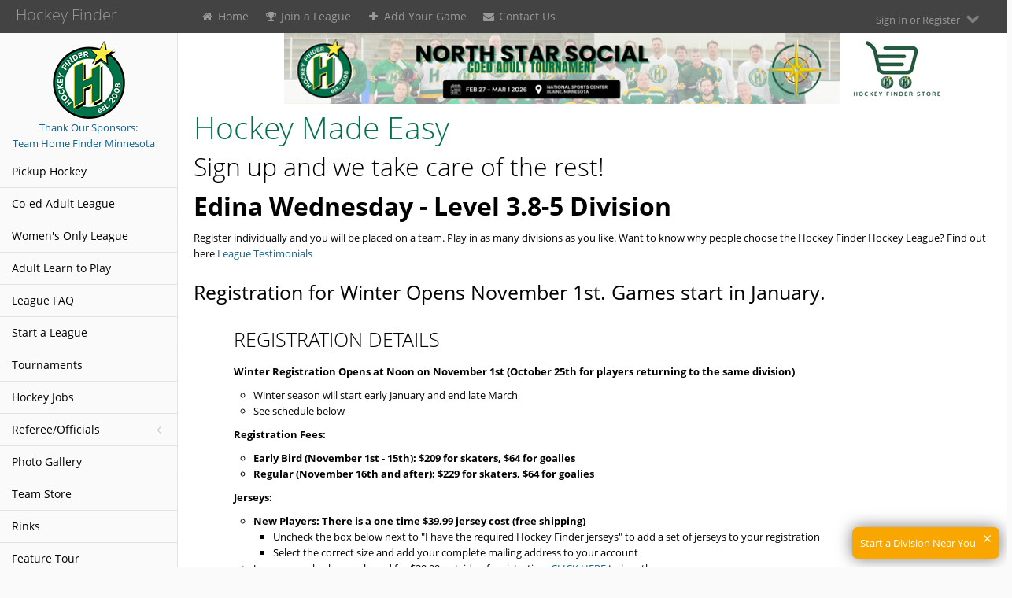

--- FILE ---
content_type: text/html; charset=UTF-8
request_url: https://www.hockeyfinder.com/edinahockeyleague-int-adv
body_size: 17059
content:

<!DOCTYPE html>
<!--[if IE 8]> <html lang="en" class="ie8"> <![endif]-->
<!--[if IE 9]> <html lang="en" class="ie9"> <![endif]-->
<!--[if !IE]><!--> <html lang="en"> <!--<![endif]-->
<!-- BEGIN HEAD -->
<head>
	<meta charset="utf-8">
	<meta name="viewport" content="width=device-width, initial-scale=1.0">
	<meta name="author" content="">
	<meta itemprop="name" content="HockeyFinder.com">
	<meta itemprop="description" content="The Hockey Finder hockey league is a fun, friendly, social, no check, coed hockey league where players sign up as individuals and teams are randomly made each season">
	<meta itemprop="image" content="https://www.hockeyfinder.com/images/hf_rss.jpg">
	<meta http-equiv="content-type" content="text/html; charset=utf-8" />
	<title>Edina Minnesota Sunday Adult Hockey League - Hockey Finder</title>
	<link rel="shortcut icon" href="/apple-touch-icon-precomposed.png" type="image/png">
	<meta name="keywords" content="adult hockey, hockey league, adult hockey league, beer league hockey, no check hockey, adult ice hockey" />
	<meta name="description" content="The Hockey Finder hockey league is a fun, friendly, social, no check, coed hockey league where players sign up as individuals and teams are randomly made each season" />
	<!-- BEGIN GLOBAL MANDATORY STYLES -->
	<link href="/assets/plugins/bootstrap/css/bootstrap.min.css" rel="stylesheet" type="text/css"/>
	<link href="/assets/plugins/bootstrap/css/bootstrap-responsive.min.css" rel="stylesheet" type="text/css"/>
	<link href="/assets/plugins/font-awesome/css/font-awesome.min.css" rel="stylesheet" type="text/css"/>
	<link href="/assets/css/style-metro.css" rel="stylesheet" type="text/css"/>
	<link rel="stylesheet" href="/assets/css/shared.css">
	<link href="/assets/css/style.css" rel="stylesheet" type="text/css"/>
	<link href="/assets/css/style-responsive.css" rel="stylesheet" type="text/css"/>
	<link href="/assets/css/lf.css" rel="stylesheet" type="text/css"/>
	<link href="/assets/plugins/uniform/css/uniform.default.css" rel="stylesheet" type="text/css"/>
	<link href="/assets/css/animate.css" rel="stylesheet" type="text/css"/>
	<link rel="stylesheet" href="/assets/plugins/data-tables/DT_bootstrap.css" />
	<link rel="stylesheet" type="text/css" href="/assets/plugins/jquery-multi-select/css/multi-select-metro.css" />
	<link rel="stylesheet" type="text/css" href="/assets/plugins/jquery-ui/jquery-ui-1.10.1.custom.min.css"/>
	<link href="https://cdnjs.cloudflare.com/ajax/libs/select2/4.0.6-rc.0/css/select2.min.css" rel="stylesheet" />

	<!-- END GLOBAL MANDATORY STYLES -->
	<!-- BEGIN CORE PLUGINS -->   
	<script src="/assets/plugins/jquery-1.10.1.min.js" type="text/javascript"></script>
	<script src="/assets/plugins/jquery-migrate-1.2.1.min.js" type="text/javascript"></script>
	<!-- IMPORTANT! Load jquery-ui-1.10.1.custom.min.js before bootstrap.min.js to fix bootstrap tooltip conflict with jquery ui tooltip -->
	<script src="/assets/plugins/jquery-ui/jquery-ui-1.10.1.custom.min.js" type="text/javascript"></script>
	<script src="/assets/plugins/bootstrap/js/bootstrap.min.js" type="text/javascript"></script>

	
	<link rel="apple-touch-icon-precomposed" href="/apple-touch-icon-precomposed.png">
	<link rel="apple-touch-icon-precomposed" sizes="72x72" href="/apple-touch-icon-precomposed.png">
	<link rel="apple-touch-icon-precomposed" sizes="76x76" href="/apple-touch-icon-precomposed.png">
	<link rel="apple-touch-icon-precomposed" sizes="114x114" href="/apple-touch-icon-precomposed.png">
	<link rel="apple-touch-icon-precomposed" sizes="120x120" href="/apple-touch-icon-precomposed.png">
	<link rel="apple-touch-icon-precomposed" sizes="144x144" href="/apple-touch-icon-precomposed.png">
	<link rel="apple-touch-icon-precomposed" sizes="152x152" href="/apple-touch-icon-precomposed.png">
	<link rel="apple-touch-icon-precomposed" sizes="180x180" href="/apple-touch-icon-precomposed.png">
	<link rel="icon" sizes="192x192" href="/apple-touch-icon-precomposed.png">	

	<meta property="og:title" content="HockeyFinder.com"/><meta property="og:type" content="website"/><meta property="og:url" content="http://www.hockeyfinder.com/edinahockeyleague-int-adv"/><meta property="og:image" content="https://www.hockeyfinder.com/images/hf_fb.png"/><meta property="og:description" content="Find Pickup Hockey Games and Hockey Leagues in Your Area."/><meta property="fb:app_id" content="146882138676351"/>

	<!-- Google tag (gtag.js) -->
<script async src="https://www.googletagmanager.com/gtag/js?id=G-QDVK12V057"></script>
<script>
  window.dataLayer = window.dataLayer || [];
  function gtag(){dataLayer.push(arguments);}
  gtag('js', new Date());

  gtag('config', 'G-QDVK12V057');
</script>

<!-- MAILCHIMP --> 
<script id="mcjs">!function(c,h,i,m,p){m=c.createElement(h),p=c.getElementsByTagName(h)[0],m.async=1,m.src=i,p.parentNode.insertBefore(m,p)}(document,"script","https://chimpstatic.com/mcjs-connected/js/users/5c68d69543a74425eee5dd9a0/f74b01ded7a724a1f6740a656.js");
</script>	

<!-- TIKTOK --> 
<script>
!function (w, d, t) {
  w.TiktokAnalyticsObject=t;var ttq=w[t]=w[t]||[];ttq.methods=["page","track","identify","instances","debug","on","off","once","ready","alias","group","enableCookie","disableCookie"],ttq.setAndDefer=function(t,e){t[e]=function(){t.push([e].concat(Array.prototype.slice.call(arguments,0)))}};for(var i=0;i<ttq.methods.length;i++)ttq.setAndDefer(ttq,ttq.methods[i]);ttq.instance=function(t){for(var e=ttq._i[t]||[],n=0;n<ttq.methods.length;n++)ttq.setAndDefer(e,ttq.methods[n]);return e},ttq.load=function(e,n){var i="https://analytics.tiktok.com/i18n/pixel/events.js";ttq._i=ttq._i||{},ttq._i[e]=[],ttq._i[e]._u=i,ttq._t=ttq._t||{},ttq._t[e]=+new Date,ttq._o=ttq._o||{},ttq._o[e]=n||{};var o=document.createElement("script");o.type="text/javascript",o.async=!0,o.src=i+"?sdkid="+e+"&lib="+t;var a=document.getElementsByTagName("script")[0];a.parentNode.insertBefore(o,a)};

  ttq.load('CMG49P3C77UFQ8DF84BG');
  ttq.page();
}(window, document, 'ttq');
</script>

	</head>
<!-- END HEAD -->
<!-- BEGIN BODY -->
<body class="page-header-fixed ">
	<div id="fb-root"></div>
	<!-- BEGIN HEADER -->
	<div class="header navbar navbar-inverse navbar-fixed-top">
		<!-- BEGIN TOP NAVIGATION BAR -->
		<div class="navbar-inner">
			<div class="container-fluid">
				<!-- BEGIN LOGO -->
				<a class="brand" href="/">Hockey Finder</a>
				<!-- END LOGO -->
				<!-- BEGIN HORIZANTAL MENU -->
				<div class="navbar hor-menu hidden-phone hidden-tablet">
					<div class="navbar-inner">
						<ul class="nav">
															<li><a href="/"><i class="icon-home icon-white"></i> Home</a></li>
								<li><a href="/hockeyleague/"><i class="icon-trophy icon-white"></i> Join a League</a></li>
								<li><a href="/promote-hockey-games/"><i class="icon-plus icon-white"></i> Add Your Game</a></li>
								<li><a href="/contact"><i class="icon-envelope icon-white"></i> Contact Us</a></li>
													</ul>
					</div>
				</div>
				<!-- END HORIZANTAL MENU -->
				<!-- BEGIN RESPONSIVE MENU TOGGLER -->
				<a href="javascript:;" class="btn-navbar collapsed" data-toggle="collapse" data-target=".nav-collapse">
				<img src="/assets/img/menu-toggler.png" alt="" />
				</a>
				<!-- END RESPONSIVE MENU TOGGLER -->
				<!-- BEGIN TOP NAVIGATION MENU -->
									<ul class="nav pull-right">
						<li class="dropdown">
						<a class="dropdown-toggle" href="#" data-toggle="dropdown">Sign In or Register&nbsp;&nbsp;<i class="icon-chevron-down icon-white"></i></a>
						<div class="dropdown-menu" style="padding: 15px; padding-bottom: 0px;">
							<form  style="margin-bottom: 10px;" method="POST" action="/process.php" id="mainform">
								<div class="input-icon left">
									<i class="icon-user"></i><input type="text" name="login-user" placeholder="Email or Username" autocomplete="off" />
								</div>
								<div class="input-icon left">
									<i class="icon-lock"></i><input type="password" name="login-pass" placeholder="Password" autocomplete="off" />
								</div>
								<label class="checkbox" style="padding-left: 0px !important;">
									<input style="margin-left: 0px;margin-right: 5px;" type="checkbox" checked name="remember" />
									Remember Me
								</label>
								<button type="submit" class="btn black" name="sublogin">Login</button>
							</form>
							<p style="margin-top: 5px;"><a href="/forgot-password/">Forgot Username or Password?</a></p>
							<hr />
							<h5 style="text-align: center">Not a Member?</h5>
							<p style="text-align: center;"><a href='/register'>Create an Account</a></p>
						</div>
					</li>
				</ul>
								<!-- END TOP NAVIGATION MENU -->
			</div>
		</div>
		<!-- END TOP NAVIGATION BAR -->
	</div>
	
	<!-- END HEADER -->
	<div style="display: none;">action: edinahockeyleague-int-adv</div>

	<!-- BEGIN CONTAINER -->
		<div class="page-container row-fluid" >
			<!-- BEGIN SIDEBAR -->
			<div class="page-sidebar nav-collapse collapse">
				<div class="sidebar-header hidden-phone hidden-tablet">
	<a href="/" title="Hockey Finder"><img src="/images/logo_2025.png" width="100px" height="100px" border="0" alt="Hockey Finder"></a>
	<br><span class="title" style="font-size:small;"><a href="/sponsors">Thank Our Sponsors:</a></span>
	<br><marquee behavior="scroll" direction="left" scrollamount="4" style="font-size:small;"> 
<a href="https://teamhomefinder.com" target="_blank">Team Home Finder Minnesota</a> &nbsp;&nbsp;&nbsp;&nbsp;&nbsp;&nbsp;&nbsp;&nbsp;&nbsp; <a href="http://www.teamhomefindernebraska.com/" target="_blank">Team Home Finder Nebraska</a> &nbsp;&nbsp;&nbsp;&nbsp;&nbsp;&nbsp;&nbsp;&nbsp;&nbsp; <a href="https://www.fulltilttavern.com/" target="_blank">Full Tilt Tavern</a> &nbsp;&nbsp;&nbsp;&nbsp;&nbsp;&nbsp;&nbsp;&nbsp;&nbsp; <a href="https://www.usmortgageinv.com" target="_blank">US Mortgage Investments</a> &nbsp;&nbsp;&nbsp;&nbsp;&nbsp;&nbsp;&nbsp;&nbsp;&nbsp; <a href="https://www.woodenhillbrewing.com/" target="_blank">Wooden Hill Brewing</a> &nbsp;&nbsp;&nbsp;&nbsp;&nbsp;&nbsp;&nbsp;&nbsp;&nbsp; <a href="https://blacklistbrewco.com/ " target="_blank">Blacklist Brewing Co</a> &nbsp;&nbsp;&nbsp;&nbsp;&nbsp;&nbsp;&nbsp;&nbsp;&nbsp; <a href="https://www.hockeyfinder.com/pinstripes" target="_blank">Pinstripes Edina</a> &nbsp;&nbsp;&nbsp;&nbsp;&nbsp;&nbsp;&nbsp;&nbsp;&nbsp; <a href="https://www.autopiabloomington.com" target="_blank">Autopia</a> &nbsp;&nbsp;&nbsp;&nbsp;&nbsp;&nbsp;&nbsp;&nbsp;&nbsp; <a href="https://www.j-simelectric.com" target="_blank">J-Sim Electric</a> &nbsp;&nbsp;&nbsp;&nbsp;&nbsp;&nbsp;&nbsp;&nbsp;&nbsp; <a href="https://drinkwynk.com/" target="_blank">WYNK</a> &nbsp;&nbsp;&nbsp;&nbsp;&nbsp;&nbsp;&nbsp;&nbsp;&nbsp; 	
	</marquee>
<!--	<ul class="social-icons">
		<li><a class="YouTube" data-original-title="YouTube" href="https://www.youtube.com/user/Hockeyfinder" target="_blank"></a></li>
		<li><a class="Instagram" data-original-title="Instagram" href="https://www.instagram.com/hockeyfinder" target="_blank"></a></li>
		<li><a class="Facebook" data-original-title="Facebook" href="https://www.facebook.com/hockeyfindercom" target="_blank"></a></li>
		<li><a class="Twitter" data-original-title="Twitter" href="https://www.twitter.com/hockeyfinder" target="_blank"></a></li>
	</ul> -->
</div>

<ul class="page-sidebar-menu">
	<li><a href="https://spa.hockeyfinder.com/pickup-hockey"><span class="title">Pickup Hockey</span></a></li>
	<li><a href="/hockeyleague/">Co-ed Adult League</a></li>	
	<li><a href="/womens-hockey-league/">Women's Only League</a></li>	
<!-- 	<li><a href="/high-school-hockey-league/">High School League</a></li>	
	<li><a href="/collegehockey/">College League</a></li> --> 
	<li><a href="/adult-learn-to-play/">Adult Learn to Play</a></li>
	<li><a href="/adult-hockey-league-FAQ/">League FAQ</a></li>		
	<li><a href="/start-a-division-of-the-hockey-finder-league-in-your-area/">Start a League</a></li>	
	<li><a href="/tournaments/">Tournaments</a></li>	
	<li><a href="/jobs/">Hockey Jobs</a></li>
	
	<li><a href="javascript:;"><span class="title">Referee/Officials</span><span class="arrow "></span></a>
		<ul class="sub-menu">
	         <li><a href="/referees-needed/">Referee Openings</a></li>
	         <li><a href="/become-an-official/">Become an HF Ref</a></li>
			 <li><a href="/hockey-finder-officials/">HF Ref Info</a></li>
		</ul>
	</li>	
	
	<li><a href="/photos/">Photo Gallery</a></li>
	<li><a href="/hockey-finder-items-for-sale/">Team Store</a></li>
	<li><a href="/rink-directory/">Rinks</a></li>
	<li><a href="/tour/">Feature Tour</a></li>		

    <!-- Hide cartoon video <li><a href="https://www.youtube.com/watch?v=-VCr9ye6tNg&feature=emb_title" target="_blank">What IS the HF League?</a></li> -->
</ul> 

<!-- <div><iframe width="225" height="127" src="https://www.youtube-nocookie.com/embed/-VCr9ye6tNg?modestbranding=1" frameborder="0" allow="accelerometer; autoplay; encrypted-media; gyroscope; picture-in-picture" allowfullscreen></iframe></div> -->


	<ul class="page-sidebar-menu">
	<div class="center hidden-phone hidden-tablet" style="text-align: center;">
	<li><a href="https://www.hockeyfinder.com/hockey-finder-assist"><img src="/images/HF-Assist Logo.225.jpg" width="225"></li>
	<li><br /></li>
	<li><a href="https://www.hockeyfinder.com/hockey-finder-scholarship"><img src="/images/hf-scholarship-plaquard-sunny.jpg" width="225"></li>
	</div>
</ul>

<ul></ul>

<div><iframe width="225" height="127" src="https://www.youtube.com/embed/wiv3aiymh98?si=ay8gfL55Bq0l25SD" frameborder="0" allow="accelerometer; autoplay; encrypted-media; gyroscope; picture-in-picture" allowfullscreen></iframe></div>



<!--
	<div class="center hidden-phone hidden-tablet" style="text-align: center;">
	<hr />
		<h4>Home Finder Minnesota</h4>
		<iframe scrolling="no" frameborder="0" style="overflow:hidden;width:210px;height:250px;border:0px;margin:4px;" src="http://modules.idx.diversesolutions.com/modules/featured_slider/Module.aspx?MasterAccountID=20388&amp;SearchSetupID=28&amp;LinkID=260521&amp;Width=210&amp;Height=250&amp;BGColor=257b54"></iframe>
		<a href="http://homefinder.mn/" style="margin-top: 10px;">HomeFinder.mn</a>
	</div>
	

	<div class="hidden-phone hidden-tablet" style="margin-left: 10px;">
		<hr />
		<h4 style="text-align: center;">Pickup Hockey Games This Week by Organizer:</h4>
		<p></p>
	</div> 
	<div class="center hidden-phone hidden-tablet" style="text-align: center;">
	<hr />
		<h4 style="text-align: center;">Hockey Finder Coed Adult League</h4>
		<div class="well">
			<p><iframe width="200" height="150" src="https://www.youtube.com/embed/adi5fR2YIIQ" frameborder="0" allowfullscreen></iframe></p>
			
			<p style="text-align: center;">Join the fastest growing adult league in the country!<br /><a style="margin-top: 5px;" class="btn black" href="/hockeyleague/">Click Here</a></p>
		</div>
	</div>-->
			</div>
			<!-- END SIDEBAR -->
			<!-- BEGIN PAGE -->
			<div class="page-content">
				<!-- BEGIN PAGE CONTAINER-->
				<div class="container-fluid">
					<div class="row-fluid">
						<div class="span12 banner">
							
<!--  -->

<div style="margin-bottom: 0px; padding-bottom: 0px; text-align: center;height: 90px;"><a href="https://www.hockeyfinder.com/blaine-tournament?utm_source=web&utm_medium=banner&utm_campaign=array&utm_content=link" style="padding-bottom: 0px;"><img src="/images/blaine_tournament_2026.png" border="0" title="" style="margin-bottom: 0px; height: 100%"></a>
<span class="home-banner-small">&nbsp;&nbsp;<a href="/hockey-finder-items-for-sale/" style="padding-bottom: 0px;" target="_blank">
<img src="/images/hf-store-icon.png" border="0" title="" style="margin-bottom: 0px;"></a></span></div>

						</div>
					</div>
					<!-- BEGIN PAGE CONTENT-->
					<div class="row-fluid">
						<div class="span12">
							
								<form method="POST" action="/process.php"   name='form1'  id='form1'><ul></ul>

<ul></ul>
<h1><font color="#037149">Hockey Made Easy</font></h1>
<h2>Sign up and we take care of the rest!</h2>		
<h2><strong>Edina Wednesday - Level 3.8-5 Division</strong></h2>
<div class="row-fluid">
	<div class="span12"><p>Register individually and you will be placed on a team. Play in as many divisions as you like. Want to know why people choose the Hockey Finder Hockey League?  Find out here <a href="/why-our-league">League Testimonials</a></p></div>
</div>

<div class="headlines_home"><h3><span style="font-weight: 500;">Registration for Winter Opens November 1st. Games start in January.</span></h3></div> 
 		

<div class="span12">
				<ul>
				<h3 style="text-transform: uppercase;">Registration Details</h3>
<p><strong>Winter Registration Opens at Noon on November 1st (October 25th for players returning to the same division)</strong></p>
<p><ul><li>Winter season will start early January and end late March</li>
<li>See schedule below</li>
</ul></p>
<p><strong>Registration Fees:</strong></p>
<p><ul><li><strong>Early Bird (November 1st - 15th): $209 for skaters, $64 for goalies</strong></li>
<li><strong>Regular (November 16th and after):  $229 for skaters, $64 for goalies</strong></li></ul></p>
<p><strong>Jerseys:</strong></p>
<p><ul><li><strong>New Players: There is a one time $39.99 jersey cost (free shipping)</strong>
<ul><li>Uncheck the box below next to "I have the required Hockey Finder jerseys" to add a set of jerseys to your registration</li>
<li>Select the correct size and add your complete mailing address to your account</li></ul>
</li>
<li>Jerseys can also be purchased for $39.99 outside of registration. <a href="/hockey-finder-items-for-sale/" target="_blank">CLICK HERE</a> to buy them</li></ul></p>	
				</ul>
			</div>

<div class="span12">
    <div id="league-registration">
    <h3 style="text-transform: uppercase;">Registration</h3>
</div>


<p><strong>Refund Policy:</strong> For qualifying cancellations - <ul>
<li>More than 30 days from the first game of the season: Full refund of league fees, less a 3% transaction fee.</li>
<li>Within 30 days of the start of a season: If a permanent replacement player is secured, a refund minus a $40 cancellation fee may be offered.</li>
<li>Once the season starts, no refunds will be offered unless a permanent replacement player is secured. A prorated refund, minus a $40 cancellation fee, may be provided.</li>
<li>Jerseys are refundable if returned to Hockey Finder unused and in new condition.</li></ul>
<p><strong>Players with skill ratings above the posted skill range will be transferred or removed as needed.</strong> </p>


		<p class="alert alert-info"><strong><a href="/login">Sign in</a> or <a href="/register">create an account</a> to register for this league.</strong></p>
	
	<script type="text/javascript">

	jQuery(document).ready(function($) {

		$('#status').empty();
		calculateFees();
		showJerseyAddressForm();
		getPlayerJerseySize();
		getPlayerSkillLevel();

		var require_usa_hockey_number = ;

		if(require_usa_hockey_number) {
			getUSAHockeyNumber();
		}

		$('#leagueregistration2822').click(function() {
			var waiver = document.getElementById('waiver2822');
			var usahockeynumber = $("#usahockeynumber2822").val();
			var require_usa_hockey_number = ;

			if(!waiver.checked) {
				$('#status2822').text("In order to complete your registration, you must agree to the terms and waiver.");
				$('#status2822').css("color", "red");
				$('#status2822').fadeIn(1000);
				return false;
			}

			if(require_usa_hockey_number) {
				if(usahockeynumber == "") {
					$('#status2822').text("Please enter your USA Hockey number.");
					$('#status2822').css("color", "red");
					$('#status2822').fadeIn(1000);
					return false;
				}
			}
		});

		$('#playertype2822').change(function() {
			calculateFees();
		});

		$('.recalculate').change(function() {
			calculateFees();
		});

		$('#playerid2822').change(function() {
			if(require_usa_hockey_number) {
				getUSAHockeyNumber();
			}
			getPlayerSkillLevel();
			getPlayerJerseySize();
		});

		$('#jersey2822').change(function() {
			calculateFees();
			showJerseyAddressForm();
		});

		$("#show-coupon2822").click(function() {
			$("#coupon2822").slideToggle(function() {
				$("#coupon-code2822").focus();
			});

			return false;
		});

		$("#apply-coupon2822").on('click', function () {
			$("#coupon-loading2822").show();

			calculateFees();

			var coupon_code = $("#coupon-code2822").val();
			var total_amt = document.getElementById('total_amt2822');

			$.ajax({
				type: 'post',
				url: '/adminajax.php',
				dataType: 'json',
				data: {
					formaction: "applycouponcode",
					total_amt: total_amt.value,
					coupon_code: coupon_code,
					league_id: 2822},

				success: function(data) {
					if(data) {
						$("#coupon-message2822").html(data.message);
						$("#coupon-message2822").show();
						$("#coupon-loading2822").hide();

						if(data.discount > 0) {
							$("#discount-amt2822").val(data.discount);
							$("#discount-applied2822").html('<small>Discount Applied: <strong>$' + data.discount + '</strong>  (' + data.description + ')</small>');
							$("#discount-applied2822").show();

							var new_total = total_amt.value - data.discount;
							total_amt.value = new_total;
							$('#cost2822').text(new_total.toFixed(2));
							$("#coupon2822").slideToggle();
						}

						$("#coupon-message2822").fadeOut(4000);

					}
				}
			});

			return false;
		});

		$("#apply-referral-bonus2822").on('click', function () {
			var total_amt = document.getElementById('total_amt2822');
			var referral_bonus_available = $("#referral-bonus-available2822").val();

			$("#referral-bonus-applied-amt2822").val(referral_bonus_available);
			$("#referral-bonus-applied-display2822").html('<small>Referral Bonus Applied: $' + $("#referral-bonus-applied-amt2822").val() + '</small>');
			$("#referral-bonus-applied-display2822").show();

			calculateFees();

			$("#referral-bonus-container2822").fadeOut(1000);
			return false;
		});

        function showJerseyAddressForm() {
			$me = $("#jersey2822");
			if ($me.prop('checked')) {
				$("#jersey_address").hide();
				$(".jersey-address-field").prop("required", false);
			}
			else {
				var form = $("#jersey_address").closest('form');
				// Only require jersey address for main registration form, not sublist or waitlist
				var isMainRegistration = form.attr('id') && form.attr('id').startsWith('leagueregistrationform');
				if (isMainRegistration) {
					$("#jersey_address").show();
					$(".jersey-address-field").prop("required", true);
				} else {
					$("#jersey_address").show();
					$(".jersey-address-field").prop("required", false);
				}
			}
		}

		function calculateFees() {
			var playertype = $("#playertype2822").val();
			var playercost = $("#playercost2822").val();
			var goaliecost = $("#goaliecost2822").val();
			var jerseyfee = $("#jerseyfee2822").val();
			var depositamt = $("#deposit_amt2822").val();
			var playerbalance = $("#player_balance2822").val();
			var goaliebalance = $("#goalie_balance2822").val();
			var hasjerseys = document.getElementById('jersey2822');
			var total_amt = document.getElementById('total_amt2822');
			var balance = document.getElementById('balance2822');
			var discount_amt = document.getElementById('discount-amt2822');
			var applied_referral_bonus = $("#referral-bonus-applied-amt2822").val();
			var referral_bonus_total = $("#referral-bonus-total2822").val();
			var referral_bonus_available = $("#referral-bonus-available2822").val();

			var payment_option = 0;

			if($('input[name="payment_option"]').length) {
				if($('input[name="payment_option"]:checked').val() == 'deposit') {
					payment_option = 1;
				}
			}

			var registrationfee = 0;
			var registrationbalance = 0;

			$("#discount-applied2822").html('');
			discount_amt = 0;

			if(playertype == 3) {
				registrationfee = goaliecost;
				registrationbalance = goaliebalance;
			}
			else {
				registrationfee = playercost;
				registrationbalance = playerbalance;
			}

			if(hasjerseys) {
				if(!hasjerseys.checked) {
					registrationfee = parseFloat(registrationfee) + parseFloat(jerseyfee);
					registrationbalance = parseFloat(registrationbalance) + parseFloat(jerseyfee);
				}
			}

			if(registrationfee >= referral_bonus_total) {
				$("#referral-bonus-available-amt-display2822").html(referral_bonus_total);
				$("#referral-bonus-available2822").val(referral_bonus_total)
			}
			else {
				$("#referral-bonus-available-amt-display2822").html(referral_bonus_total);
				$("#referral-bonus-available2822").val(referral_bonus_total)
			}

			if(applied_referral_bonus > 0) {
				registrationfee = registrationfee - applied_referral_bonus;
				registrationbalance = registrationbalance - applied_referral_bonus;
			}

			$('#cost2822').text(parseFloat(registrationfee).toFixed(2));
			$('#balance2822').text(parseFloat(registrationbalance).toFixed(2));

			if(total_amt) {
				if(payment_option == 0) {
					total_amt.value = parseFloat(registrationfee);
				}
				else {
					total_amt.value = parseFloat(depositamt) + parseFloat(registrationbalance);
				}
			}
		}

		function getUSAHockeyNumber() {
			var playerid = $("#playerid2822").val();
			var usahockeynumber = document.getElementById('usahockeynumber2822');

			$.ajax({
				url: '/leagueajax.php',
				data: "formaction=getusahockeynumber&playerid=" + playerid,
				success: function(data) {
					var result = jQuery.parseJSON(data);
					usahockeynumber.value = result.result;
				}
			});
		}
		function getPlayerJerseySize() {
			var playerid = $("#playerid2822").val();
			var jersey_size = $('#jersey_size2822');

			$.ajax({
				url: '/leagueajax.php',
				data: "formaction=getjerseysize&playerid=" + playerid,
				success: function(data) {
					var result = jQuery.parseJSON(data);
					jersey_size.val(result.result);
				}
			});
		}

		function getPlayerSkillLevel() {
			var playerid = $("#playerid2822").val();
			var skilllevel = $('#skilllevel2822');
			var skilllevelvalue = $('#skilllevelvalue2822');

			$.ajax({
				url: '/leagueajax.php',
				data: "formaction=getskilllevel&playerid=" + playerid,
				success: function(data) {
					var result = jQuery.parseJSON(data);

					if (result.skill_level_id != 0) {
						skilllevel.hide();
						skilllevel.prop("required", false);
						skilllevel.val("");
						skilllevelvalue.show();
						skilllevelvalue.text(result.skill_level_value);
					} else {
						skilllevel.show();
						// Only require skilllevel if this is the main registration form, not sublist or waitlist
						// Check form id to ensure it's the main registration form
						var form = skilllevel.closest('form');
						var isMainRegistration = form.attr('id') && form.attr('id').startsWith('leagueregistrationform');
						if (isMainRegistration) {
							skilllevel.prop("required", true);
						} else {
							skilllevel.prop("required", false);
						}
						skilllevelvalue.hide();
					}
				}
			});
		}
	});
	</script>


<ul></ul>
</div>

<div class="span12"><h3 style="text-transform: uppercase;">League Details</h3>
	<strong>Edina Wednesday - Level 3.8-5 Division</strong>
	<ul>
		<li>Level 3.8-5  players</li>
		<li><a href="https://www.hockeyfinder.com/hockey-skill-level-definitions/">Hockey Finder Skill Level Definitions</a></li> 
		<li>See the Schedule below for times and locations. If the schedule isn't available, please <a href="https://www.hockeyfinder.com/contact" target="_blank">contact us</a> for information on specific venues and game times.</li>
		<li>11 games - 9 regular season games and 2 playoff game</li>
		<li>Full ice 5 on 5</li>
		<li>Professional photographer shoots all teams every season.  See the <a href="/photos"> league photos</a>.</li>
		<li>Participation gifts for all players</li>
		<li>League <a href="/adult-hockey-league-FAQ/">Frequently Asked Questions</a></li>
    </ul>
</div> 
<div></div>

<div class="span12">
<div id="league-schedule">
    <h3 style="text-transform: uppercase;">Schedule</h3>
</div>

<p><strong>Schedules are posted once the rink confirms times.<br />It's not uncommon for rinks to wait to confirm game times a few weeks before the season starts.</strong></p>

<p class="pl15"><a href="https://www.hockeyfinder.com/leagues/league-schedule/2726/" target="_blank">
Edina Fall 2025 Wednesday Schedule</a></p>

<p class="pl15"><a href="https://www.hockeyfinder.com/leagues/league-schedule/2822/" target="_blank">
Edina Winter 2026 Wednesday Schedule</a></p>

<!-- 

<p class="pl15"><a href="https://www.hockeyfinder.com/leagues/league-schedule/2555/" target="_blank">
Edina Spring 2026 Wednesday Schedule</a></p>

<p class="pl15"><a href="https://www.hockeyfinder.com/leagues/league-schedule/2636/" target="_blank">
Edina Summer 2026 Wednesday Schedule</a></p> 

--></div>

<div><span class="division-sponsor">
    <strong>Division Sponsor</strong><br />
   <a href="https://woodenhillbrewing.com" target="_blank"><img src="/images/Round_Can_Logo.small.png" alt="Wooden Hill Brewing" /></a>
    </span></div>
<div class="span12">
<div class="headlines_home"><h3 style="text-transform: uppercase;">Culture</h3></div>

<p class="pl15">Hockey Finder embraces a unique format to support a culture of Fun - Friendly - Social play. Players register as
    individuals within divisions that fit their personal skill level. Teams are then assigned a balanced mix of players
    within the division’s skill level range. Recognize teams will be a balance of the full range and play the best to
    your ability, while being respectful of your teammates and opponents whose skill levels may differ from your own.
    Teams are shuffled and re-assigned at the start of each season, a process we believe emphasizes the best attributes
    of team sport, and supports competitive play and personal skill development. We find players in our league are also
    more likely to socialize with others throughout their division before or after games, building a close community and
    improving the overall experience.
</p>
</div>

<div class="span12">
<div style="display: none;">
<ul><strong>4 season pass now available</strong>
<br>
<ul>Pre pay for 2016, 44 games, and save!
<p>
<a href="/4seasonpass/" target="_blank"><img src="/images/hf_4_season_pass.jpg"></a></p>
</ul>
</div></div>

<div class="span12">
<div id="league-rules">
<h2 style="padding-top: 15px;">Hockey Finder League Rules</h2>
<!--
<p class="pl15"><strong>RULE #1</strong></p>
<p class="pl15">
    The first and most important rule of this league is that EVERYONE is to have FUN. These are mixed level games so by
    signing up to this league you acknowledge there will be less and more skilled players than you playing. Please be
    aware of this and do your best to include everyone in the game. Rough and unfriendly play will NOT be tolerated.
</p>

<p class="pl15">(a) All USA Hockey rules are in effect unless otherwise stated.</p>
<p class="pl15">(b) Hockey Finder has final authority concerning all rules and regulations including, but not limited to,
    suspensions, expulsions and general discretion of conduct.
</p>

<h2 style="padding-top: 15px;">General Rules</h2>

THE FOLLOWING RULES AND REGULATIONS HAVE BEEN DEVELOPED WITH THE ASSISTANCE OF THE HF ADVISORY BOARD AS WELL AS
CAPTAINS OF THE LEAGUE TO HELP ENSURE PLAYER SAFETY AND MAINTAIN A FUN-FRIENDLY-SOCIAL LEAGUE.
<ol>
    <li>This is a NO CHECK, NO BS, friendly league. Being ejected from a game will automatically receive another
        game suspension. A second ejection will result in an expulsion from the league without refund.
    </li>
    <li>Absolutely NO FIGHTING. This will result in an automatic expulsion from the league without refund. <strong>In cases where a player drops their gloves in a threatening or confrontational manner but does not follow through with a physical fight</strong>, the behavior will still be considered highly aggressive and unacceptable, and will result in a <strong>minimum two-game suspension</strong>. Depending on the context and severity of the situation—including intent, prior behavior, and impact on other players—the league reserves the right to impose <strong>additional disciplinary action, up to and including expulsion</strong>.</li> 
    <li>No slapshots - the hockey stick cannot break a horizontal plane. No faking a slapshot. Either offense
        results in a whistle and faceoff in offending player's defensive zone.
    </li>
    <li>Face offs only at the 9 dots, nearest spot to the same zone that the puck was last played from.</li>
        <ul><li>In a situation where the puck goes out of play during game action in the offensive zone, the ensuing faceoff will now remain in that zone, regardless of whether a player from the attacking team or the defending team was the last to touch the puck. </li></ul>
    <li>End-zone faceoffs for penalties.</li>
    <li>It doesn't happen very often, but if there's a blown icing call, restart at center ice instead of all the
        way down.
    </li>
    <li>All games will be 60 mins and consist of 3 periods. 2 - 17 mins run time periods and a 3rd period based on
        the remaining time.
    </li>
    <li>Last 2 mins of the game shall be played stop time only if the goal differential is 2 or less and there's
        enough time still left in the ice rental. Trailing team, fan, ref or anyone for that matter can watch/stop
        the clock. Play shall not be stopped when the game is tied.
    </li>
    <li>Entering the third period, a team trailing by five (5) or more goals will be allowed to ice one (1)
        additional skater for the remainder of the game or until the goal differential is less than 5. Should that team receive a penalty they would play 5v5 for the duration of the penalty. A second penalty with time still remaining in the first one would result in 4v5. A third penalty with time still remaining in the first two would still be played 4v5 and that penalty wouldn't start until the first one is finished. 
    </li>
    <li>If there are no referees then the game will be played pickup style with each team responsible for keeping
        their own score.
    </li>
    <li>If one or both teams do not have a goalie the game will still be played as a regular game. If one goalie is
        missing that team will either use the place the goalie board on the net or play with an extra skater. If
        both goalies are missing teams will use the goalie boards or flip both nets forward from their pegs and have to
        bounce the puck off the back boards and in to score a goal. Refs will still do the game and everyone will
        make the best of the situation.
    </li>
    <li>All players must agree to the league's terms and waiver. This is part of the online registration
        process.</a></li>
    <li>Subs - Teams can only field players from their roster however a sub player can be used according to the
        following:
        <ul>
            <li>Only request subs if your team has under 10 skaters and/or has no goalie.</li>
            <li>All subs must be registered with Hockey Finder, and be an active league player playing in the
                current season. Only exception is for sub goalies.
            </li>
            <li>All subs must be within the skill range for the division and ideally a similar skill level of the
                player they are replacing.
            </li>
            <li>Subs are allowed during playoffs if the individual(s) is cleared by the opposing captain.</li>
            <li>Failure to abide by these guidelines will result in an ineligible player and the game will be
                forfeited.
            </li>
            <li>Teams can use as many subs as needed however no more than needed to get to 10 skaters.
            <li>Non active players (not playing in the current season) may NOT be used for any reason except for
                goalies. Goalies do not have to be active league players.
            </li>
            <li>Captains who violate this rule will not be asked to return as a captain.</li>
        </ul>
    </li>
    <li>Teams, as absolute last resort for competitive balance, may be subject to roster adjustments at any point
        in the season.
    </li>
    <li>Only registered players on team rosters or on approved sub lists may play.</li>
    <li>Alcohol Usage - The consumption of alcohol prior to and during the game at the arena is unacceptable. Players will not
        be allow to play should the captain and/or ref feels the player is under the influence of alcohol. The
        consumption of alcohol post game is at the discretion of the players. Hockey Finder in no way encourages or
        endorses the consumption of alcohol in the locker room, at the arena or on the arena premise.
    </li>
    <li>Hockey Finder reserves the right to remove a player from a division or the league if they do not fit the skill level or play in the spirit of the program. 
        The player will be offered either another division to move to if there are spots available or a pro-rated refund. 
    </li>
</ol> 


<h2 style="padding-top: 25px;">Unspoken Rules</h2>
<p class="pl15">Be aware of your ice time - Remember to take quick shifts and keep ice time equal.</p>
<p class="pl15">These are mixed level games. Be aware of lower level players and give them time and space. Be aware of more
    skilled players and do not slash or hook them.
</p>

<h2 style="padding-top: 25px;">Minor/Major Penalties</h2>
<ol>
    <li>Any player having been assessed three (3) minor penalties in the same game will be automatically ejected
        from that game however no further discipline will result.
    </li>
    <li>Players ejected because of a major penalty or a 10 min misconduct will automatically receive another game
        suspension. A second ejection because of a major penalty or a 10 min misconduct will result in an expulsion
        from the league without refund.
    </li>
    <li>If a player is ejected during a second game in the same season this will result in an automatic expulsion
        from the league without refund.
    </li>
    <li>A third ejection resulting from incidences from multiple seasons will result in an automatic expulsion from
        the league without refund.
    </li>
    <li>Deliberate physical contact with an opponent, with no effort to legally play the puck, shall be penalized. Body checking will be deemed as one (1) two-minute minor penalty. Two (2) body checking penalties in the same game will result in the immediate ejection from that game, plus a further game misconduct. A major plus a game misconduct penalty shall be assessed to any player who recklessly endangers an opponent with a body check.  A match penalty for reckless endangerment may also be assessed for body checking in our non-check adult league.
    </li>
</ol>



<h2 style="padding-top: 25px;">Playoffs</h2>
<p class="pl15">
    Tie break to determine playoff seeding - Total wins, then head to head, then goals against in head to head match up,
    then total goals against for the season, then total goals for in the season, then flip a coin.
</p>
<p class="pl15">
    If any playoff game should end in a tie a best of three shootout will be used to determine the winner. If still
    tied, a single player 1v1 shootout will be held until a winner is determined.
</p>

<h2 style="padding-top: 25px;">5 vs 5 Rules</h2>
<ol>
    <li>Blueline icing.</li>
    <li>Two line passes are ok.</li>
    <li>5 second faceoff rule. In order to maximize ice time and keep the game moving the refs have been instructed
        to drop the puck 5 secs after they get to a faceoff circle.
    </li>
    <li>All minor penalties are two minutes and we be served as normal unlike the 3 vs 3 rules.</li>
</ol>


<h2 style="padding-top: 25px;">3 vs 3 Rules</h2>
<ol>
    <li>Face-offs will occur only at the beginning of each period or in case of coincidental penalties (see Minor
        Penalties).
    </li>
    <li>When play is stopped due to the goalie controlling the puck or a goal was scored, a whistle will signal the
        attacking players to vacate the zone. Once all the attackers have exited the zone, the players may re-enter
        to resume play immediately. They may not challenge the opposition until they have all exited the zone.
        Attacking prematurely may result in a penalty for the offending team.
    </li>
    <li>There is no centre-ice (red) line, and therefore no icing calls or offside passes.</li>
    <li>Teams do not switch ends after each period.</li>
    <li>In the absence of a goaltender, teams will play with four (4) skaters. The fourth skater may not exit their
        zone except to change or in the last shift of the game. Fourth skaters are not required to change on the
        buzzer and can change at any time.
    </li>
    <li>All minor penalties will result in an immediate breakaway situation for the offended player. The referee
        will place the puck on the centre face-off spot and the remaining players will line up, stationary, on the
        backside blueline. Play will commence on the referee s command and the shift resumes as normal. If the
        offended player is injured and unable to perform the breakaway, the coach will assign one (1) player from the
        ice to replace that player.
    </li>
    <li>Coincidental penalties shall result in a faceoff at centre ice.</li>
</ol>

<h2 style="padding-top: 25px;">Regular Season Tie Game Resolution Rule</h2>
<p class="pl15">In the event of a tied game at the end of regulation play of a regular season game, the game will be officially recorded as a tie. However, under the following conditions, teams may conduct a 1v1 sudden-death shootout to determine a winner should both teams agree to a shootout. 

<ol><li><strong>Available Ice Time:</strong> A shootout may occur if there is remaining time in the rental period or if it is the last game of the night AND the rink/rink attendant has previously approved additional time on the ice over the allotted rental period time without incurring any additional charges. </li>

<li><strong>Shootout Format:</strong> Teams will alternate shooters in a 1v1 sudden-death format until either:  <ul>
   <li>A winner is determined, </li> 
   <li>The rental time expires, or </li> 
   <li>The rink attendant instructs the teams to leave the ice.  </li></ul></li>

<li><strong>Outcome:</strong> If the shootout is completed, the team that wins the shootout will be credited with the win in the standings.  The losing team will not be awarded a point for the tie during regulation play. </li>

<li><strong>Referee Involvement:</strong> Referees are not required to remain on the ice or manage the shootout. Players are responsible for organizing and officiating the shootout themselves.  </li>

<li><strong>Net Management:</strong> After the shootout, players are responsible for moving the nets to the Zamboni door, as this is typically the referee’s responsibility.  </li><ol>
</p> -->

<h3>RULE #1: FUN FIRST</h3>
    <p>The first and most important rule is that EVERYONE is here to have FUN. Hockey Finder is a co-ed, mixed-skill, friendly league. By signing up, players acknowledge they will be skating alongside individuals with varying skill levels. Rough or unfriendly play is NOT tolerated.</p>

    <h3>General Philosophy & Code of Conduct</h3>
    <ul>
        <li>Respect teammates, opponents, officials, and the game.</li>
        <li>Safety is the top priority.</li>
        <li>Competitive play is welcome; intimidation, aggression, and ego are not.</li>
    </ul>

    <h3>Governing Authority</h3>
    <p>All USA Hockey rules apply unless otherwise noted. Hockey Finder has final authority over all rules, conduct, suspensions, and participation. By registering and paying to play, players agree to the league's terms and waiver. Players not fitting the division's level or spirit may be removed and offered another division or a refund.</p>

    <h3>USA Hockey Compliance & Framework</h3>
    <p>Hockey Finder follows USA Hockey's Playing Rules and Points of Emphasis (2025-29):</p>
    <ul>
        <li>No body checking</li>
        <li>No fighting or intention to fight (including dropping the gloves)</li>
        <li>No abusive, discriminatory, or threatening behavior</li>
        <li>Zero Tolerance Policy enforced by referee, league administrators, and division leadership</li>
    </ul>

    <h3>Hockey Finder Rules Addendum</h3>

    <h4>In-Game Rules</h4>
    <ul>
        <li>No slapshots - the hockey stick cannot break a horizontal plane. No faking a slapshot. Either offense results in a whistle and faceoff in the offending player's defensive zone.</li>
        <li>Faceoffs only at the 9 dots, at the nearest spot to the same zone from which the puck was last played.</li>
        <li>In a situation where the puck goes out of play during game action in the offensive zone, the ensuing faceoff will now remain in that zone, regardless of whether a player from the attacking team or the defending team was the last to touch the puck.</li>
        <li>End-zone faceoffs for penalties.</li>
        <li>If there's a blown icing call, the faceoff will take place at center ice.</li>
        <li>All games will be 60 minutes and consist of three (3) periods: two (2) 17-minute runtime periods and a 3rd period based on the remaining time.</li>
        <li>The last two (2) minutes of the game shall be played stop time only if the goal differential is two or less and there's enough time left in the ice rental. A player from the trailing team, a fan, an official, or anyone can watch/stop the clock. Stop time will not occur when the game is tied.</li>
        <li>Entering the third period, a team trailing by five (5) or more goals will be allowed to add one (1) additional skater for the remainder of the game or until the goal differential is less than 5.</li>
        <li>If there are no referees, the game will be played in a pickup style, with each team responsible for keeping its own score.</li>
    </ul>

    <h4>Roster & Sub Rules</h4>
    <ul>
        <li>Teams may be subject to roster adjustments at any point in the season to improve competitive balance.</li>
        <li>Subs - Teams can only field players from their roster; however, a sub player can be used according to the following:
            <ul>
                <li>Only request subs if your team has fewer than 10 skaters and/or no goalie.</li>
                <li>All subs must be registered with Hockey Finder and be an active league player playing in the current season. The only exception is for sub goalies.</li>
                <li>All subs must be within the skill range for the division, and ideally, a similar skill level to the player they are replacing.</li>
                <li>Subs are allowed during playoffs only if the opposing captain approves the individual(s).</li>
            </ul>
        </li>
        <li>Failure to abide by these guidelines will result in the player being ineligible, and the game will be forfeited.</li>
        <li>Teams can use as many subs as needed; however, no more than required to get to 10 (ten) skaters.</li>
        <li>Non-active players (players not registered in the current season) may NOT be used for any reason except for goalies. Goalies do not have to be active league players.</li>
        <li>Captains who violate this rule will not be asked to return as a captain.</li>
    </ul>

    <h4>Goalie Rules</h4>
    <ul>
        <li>If one or both teams do not have a goalie, the game will still be played as a regular game. If one goalie is missing, that team will either use the goalie board on the net or play with an extra skater. If both goalies are missing, teams will use the goalie boards or, if boards aren’t available, flip both nets forward from their pegs and must bounce the puck off the backboards and into the goal to score. Officials will still work the game, and everyone will do their best to make the most of the situation.</li>
    </ul>

    <h4>Alcohol Policy</h4>
    <p>Alcohol Usage - The consumption of alcohol prior to the game at the arena is unacceptable. Players will not be allowed to play should the captain and/or ref feel the player is under the influence of alcohol. The consumption of alcohol after the game is at the discretion of the players. Hockey Finder in no way encourages or endorses the consumption of alcohol in the locker room, at the arena, or on the arena premises.</p>

    <h4>Penalty Definitions</h4>
    <ul>
        <li>Minor Penalty (2 mins) - Three minor penalties in one game = ejection</li>
        <li>Major Penalty (5 mins) - For severe infractions (e.g., reckless play) - Includes automatic game misconduct</li>
        <li>Game Misconduct - Immediate ejection + suspension for next game. Permanent removal from the league is possible. Two ejections = automatic expulsion from the league.</li>
        <li>Match Penalty - Serious violations and dangerous actions (e.g., head contact, intent to injure, spearing, kicking) - Indefinite suspension until the Disciplinary Committee hearing determines eligibility. Game suspension and expulsion are possible.</li>
    </ul>

    <h4>Zero Tolerance Policy</h4>
    <ul>
        <li>No verbal, physical, or visual abuse toward officials, players, or spectators.</li>
        <li>No hateful or discriminatory language.</li>
        <li>All violations = automatic match penalty + hearing.</li>
    </ul>

    <h4>Suspension & Removals Policy</h4>
    <ul>
        <li>All suspensions must be served in league games (not pickup games). The suspension must be served in the same division where the penalty was originally assessed.</li>
        <li>If no games remain, the suspension carries to the next season.</li>
        <li>Captains must report suspensions before the next game.</li>
    </ul>

    <h4>Arena Rules</h4>
    <p>All participants are expected to obey all rules and guidelines posted by the management of all arenas. Failure to comply with the posted rules can result in discipline from Hockey Finder, including forfeiture of games and suspension of Captains and/or players.</p>

    <h4>Disciplinary & Reinstatement Process</h4>
    <p><strong>Disciplinary Process</strong> - A 3-person impartial panel from the Safety & Disciplinary Committee will review the incident in a timely manner. A written decision will be provided to the player within 15 days. The player involved will be suspended from all Hockey Finder participation during the review process.</p>

    <p><strong>Reinstatement</strong> - Players expelled from the league may request reinstatement after the date specified in their expulsion email. Appeals will be reviewed by Hockey Finder league administrators. Reinstated players will be on probation for a year.</p>

    <p><strong>League Expulsion</strong> - A player removed from the league for violating any Hockey Finder or USA Hockey rule(s) may be eligible to petition to be allowed back into the league. The Safety & Disciplinary Committee will determine eligibility and the waiting period.</p>

    <h4>Unspoken Rules</h4>
    <ul>
        <li>Take quick shifts, share ice time</li>
        <li>Make space for newer players</li>
        <li>Don't hack or slash skilled players</li>
    </ul>

    <h4>Playoff Rules</h4>
    <ul>
        <li>Tie break to determine playoff seeding - Total wins, then head to head, then goals against in head to head match up, then total goals against for the season, then total goals for in the season, then flip a coin.</li>
        <li>If any playoff game should end in a tie, a best-of-three shootout will be used to determine the winner. If still tied, a single player 1v1 shootout will be held until a winner is determined.</li>
    </ul>

    <h4>5v5 Specific Rules</h4>
    <ul>
        <li>Blueline icing</li>
        <li>Two-line passes allowed</li>
        <li>5-second faceoff rule. To maximize ice time and keep the game moving, the referees have been instructed to drop the puck 5 seconds after they reach a faceoff circle.</li>
        <li>All minor penalties are two minutes and will be served as usual, unlike the 3v3 rules</li>
    </ul>

    <h4>3v3 Specific Rules</h4>
    <ul>
        <li>Faceoffs will occur only at the beginning of each period or in case of coincidental penalties (see Minor Penalties).</li>
        <li>When play is stopped due to the goalie controlling the puck or a goal being scored, a whistle will signal the attacking players to vacate the zone. Once all the attackers have exited the zone, the players may re-enter to resume play immediately.</li>
    </ul>

    <h4>Regular Season Tie Game Resolution</h4>
<p>In the event of a tied game at the end of regulation play of a regular season game, the game will be officially recorded as a tie. However, under the following conditions, teams may conduct a 1v1 shootout to determine a winner should both teams agree to a shootout.</p>
    <ul>
        <li>Available Ice Time: A shootout may occur if there is remaining time in the rental period or if it is the last game of the night AND the rink/rink attendant has previously approved additional time on the ice over the allotted rental period time without incurring any additional charges.</li>
<li>Shootout Format: Teams will alternate shooters in a 1v1 format until either:
<ol type="a">
<li>A winner is determined,</li>
<li>The rental time expires, or</li>
<li>The rink attendant instructs the teams to leave the ice.</li></ol></li>
<li>Outcome: If the shootout is completed, the team that wins the shootout will be credited with the win in the standings. The losing team will not be awarded a point for the tie during regulation play.</li>
<li>Referee Involvement: Referees are not required to remain on the ice or manage the shootout. Players are responsible for organizing and officiating the shootout themselves.</li>
    </ul>
<p><strong>Net Management:</strong> After the shootout, players are responsible for moving the nets to the Zamboni door, as this is typically the referee's responsibility.</p>
</div>
</div>


</form>						</div>
					</div>
					<!-- END PAGE CONTENT-->
				</div>
				<!-- END PAGE CONTAINER-->
			</div>
			<!-- END PAGE -->
		</div>
		<!-- END CONTAINER -->
		<div class="block-footer">
		<div class="container">
			<div class="row-fluid">
				<div class="span3">
					<h3>Hockey Finder, LLC</h3>
					<address>
					Minneapolis, MN 55417<br />
					P: <a href="tel:+16124883470">(612) 488-3470</a>
					</address>
					<ul class="unstyled">
						<li><a href="/contact">Contact Us</a>
						<li><a href="/privacy-policy">Privacy Policy</a>
					</ul>
				</div>
				<div class="span3 ">
					<h3>Hockey Players</h3>
					<ul class="unstyled">
						<li><a href="/register">Register</a>
						<li><a href="https://spa.hockeyfinder.com/pickup-hockey">Pickup Hockey Games</a>
						<li><a href="/hockeyleague">Hockey Leagues</a>
						<li><a href="/tournaments/">Hockey Tournaments</a>
						<li><a href="/rink-directory">Rink Directory</a>

					</ul>
				</div>
				<div class="span3">
					<h3>Hockey Organizers</h3>
					<ul class="unstyled">
						<li><a href="/promote-hockey-games/">Add Your Game</a>
						<li><a href="/tour/add-a-tournament/">Add Your Tournament</a>
					</ul>
				</div>
				<div class="span3">
					<h3>Hockey Finder</h3>
					<ul class="unstyled">
						<li><a href="/how-draft-league-works">How It Works</a>
						<li><a href="/about">About</a>
						<li><a href="/adult-hockey-league-FAQ/">Frequently Asked Questions</a>
						<li><a href="/advertising">Advertise</a>
						<li><a href="/sponsorship">Sponsorship</a>
						<li><a href="/sponsors">Sponsors</a>
					</ul>
				</div>
			</div>
		</div>
	</div>
	<!-- BEGIN FOOTER -->

	<div class="footer">
		<div class="footer-inner">
			2026 &copy; <a href="/">Hockey Finder</a>.</small>
		</div>
		<div class="footer-tools">
			<span class="go-top">
			<i class="icon-angle-up"></i>
			</span>
		</div>
	</div>
	<!-- END FOOTER -->
	<!-- BEGIN JAVASCRIPTS(Load javascripts at bottom, this will reduce page load time) -->
	<script src="/assets/plugins/bootstrap-hover-dropdown/twitter-bootstrap-hover-dropdown.min.js" type="text/javascript" ></script>
	<!--[if lt IE 9]>
	<script src="/assets/plugins/excanvas.min.js"></script>
	<script src="/assets/plugins/respond.min.js"></script>
	<![endif]-->
	<script src="/assets/plugins/jquery-slimscroll/jquery.slimscroll.min.js" type="text/javascript"></script>
	<script src="/assets/plugins/jquery.blockui.min.js" type="text/javascript"></script>
	<script src="/assets/plugins/jquery.cookie.min.js" type="text/javascript"></script>
	<script src="/assets/plugins/uniform/jquery.uniform.min.js" type="text/javascript" ></script>
	<script type="text/javascript" src="/assets/plugins/data-tables/jquery.dataTables.js"></script>
	<script type="text/javascript" src="/assets/plugins/data-tables/DT_bootstrap.js"></script>
	<!--script async defer src="https://maps.googleapis.com/maps/api/js?key=AIzaSyBaXZfUegoosEuaC_eSXHOk_CFJappWtMk&callback=initMap" type="text/javascript"></script>
	<script src="https://maps.google.com/maps/api/js?key=AIzaSyBaXZfUegoosEuaC_eSXHOk_CFJappWtMk" type="text/javascript"></script>
	<script src="/assets/plugins/gmaps/gmaps.js" type="text/javascript"></script>-->
	<script src="/js/global.js" type="text/javascript"></script>

	<!-- END CORE PLUGINS -->
	<script src="/assets/scripts/app.js"></script>
  <script src="https://cdnjs.cloudflare.com/ajax/libs/select2/4.0.6-rc.0/js/select2.min.js"></script>
	<script>
		jQuery(document).ready(function() {
            App.init();

            $('.datepicker').datepicker();

            $('body').on('touchstart.dropdown', '.dropdown-menu', function (e) {
                e.stopPropagation();
            });
		});
	</script>
	<!-- END JAVASCRIPTS -->

	<script type="text/javascript">

	  var _gaq = _gaq || [];
	  _gaq.push(['_setAccount', 'UA-36610622-1']);
	  _gaq.push(['_trackPageview']);

	  (function() {
	    var ga = document.createElement('script'); ga.type = 'text/javascript'; ga.async = true;
	    ga.src = ('https:' === document.location.protocol ? 'https://ssl' : 'http://www') + '.google-analytics.com/ga.js';
	    var s = document.getElementsByTagName('script')[0]; s.parentNode.insertBefore(ga, s);
	  })();

	</script>
	<!-- Facebook Pixel Code -->
	<script>
	!function(f,b,e,v,n,t,s)
	{if(f.fbq)return;n=f.fbq=function(){n.callMethod?
	n.callMethod.apply(n,arguments):n.queue.push(arguments)};
	if(!f._fbq)f._fbq=n;n.push=n;n.loaded=!0;n.version='2.0';
	n.queue=[];t=b.createElement(e);t.async=!0;
	t.src=v;s=b.getElementsByTagName(e)[0];
	s.parentNode.insertBefore(t,s)}(window,document,'script',
	'https://connect.facebook.net/en_US/fbevents.js');
	fbq('init', '238463493707913');
	fbq('track', 'PageView');
	</script>
	<noscript>
	<img height="1" width="1"
	src="https://www.facebook.com/tr?id=238463493707913&ev=PageView
	&noscript=1"/>
	</noscript>
	<!-- End Facebook Pixel Code -->
  
  <div class="notification-bubble">
    <div class="close-notification">
      <a href="#" onclick="SharedFunctions.dismissNotification();">&times;</a>
    </div>
    <div>
      <a href="https://www.hockeyfinder.com/start-a-division-of-the-hockey-finder-league-in-your-area/">Start a Division Near You</a>    </div>
  </div>
</body>
<!-- END BODY -->
</html>




--- FILE ---
content_type: text/css
request_url: https://www.hockeyfinder.com/assets/plugins/jquery-multi-select/css/multi-select-metro.css
body_size: -124
content:
.ms-container{
  background: transparent url('../img/switch.png') no-repeat 170px 80px;
  display: inline-block;
}

.ms-container:after{
  content: "."; display: block; height: 0; line-height: 0; font-size: 0; clear: both; min-height: 0; visibility: hidden;
}

.ms-container .ms-selectable, .ms-container .ms-selection{

  background: #fff;
  color: #555555;
  float: left;
}

.ms-container .ms-list{
  -webkit-transition: border linear 0.2s, box-shadow linear 0.2s;
  -moz-transition: border linear 0.2s, box-shadow linear 0.2s;
  -ms-transition: border linear 0.2s, box-shadow linear 0.2s;
  -o-transition: border linear 0.2s, box-shadow linear 0.2s;
  transition: border linear 0.2s, box-shadow linear 0.2s;
  border: 1px solid #ccc;
  -webkit-border-radius: 3px;
  -moz-border-radius: 3px;
  border-radius: 3px;
}


.ms-selected{
  display:none;
}
.ms-container .ms-selectable{
  margin-right: 40px;
}

.ms-container .ms-list.ms-focus{
  border-color: rgba(82, 168, 236, 0.8);
  outline: 0;
  outline: thin dotted \9;
}

.ms-container ul{
  margin: 0;
  list-style-type: none;
  padding: 0;
}

.ms-container .ms-optgroup-container{
  width: 100%;
}

.ms-container ul.ms-list{
  width: 160px;
  height: 200px;
  padding: 0;
  overflow-y: auto;
}

.ms-container .ms-optgroup-label{
  margin: 0;
  padding: 5px 0px 0px 5px;
  cursor: pointer;
   font-size: 14px;
  color: #999;
}

.ms-container .ms-selectable li.ms-elem-selectable,
.ms-container .ms-selection li.ms-elem-selection{
  border-bottom: 1px #eee solid;
  padding: 2px 10px;
  color: #555;
  font-size: 13px;
}

.ms-container .ms-selectable li.ms-hover,
.ms-container .ms-selection li.ms-hover{
  cursor: pointer;
  color: #fff;
  text-decoration: none;
  background-color: #4b8df8;
}

.ms-container .ms-selectable li.disabled,
.ms-container .ms-selection li.disabled{
  background-color: #eee;
  color: #aaa;
  cursor: text;
}


--- FILE ---
content_type: text/javascript
request_url: https://www.hockeyfinder.com/js/global.js
body_size: 741
content:
$().ready(function(){
    $('#login input[name="login-url"]').val(document.location.href);
	var login = $('#login input[type="text"]');
	login.focus(function(){
		if(!this.orig) this.orig = this.value;
		if(this.orig!==this.value){
			return;
		}
		this.value = '';
		if(this.name.toLowerCase() === 'login-pass'){
			this.type = 'password';
		}
	})
	login.blur(function(){
		if(this.value.length === 0){
			if(this.type.toLowerCase() === 'password') this.type = 'text';
			this.value = this.orig;
		}
	});
	
	$('.teams .skateinfo a').click(function(){
		var cur = $(this).parentsUntil('.headlines').filter('.teams');
		var kid = cur.children('.content');
		if(cur.hasClass('collapsed')){
			kid.slideDown('slow',function(){
				cur.removeClass('collapsed');
			});
		} else {
			kid.slideUp('slow',function(){
				cur.addClass('collapsed');
			});
		}
	});
	
	$('.datatable').dataTable({
		"sDom": "<'row-fluid'<'span6'l><'span6'f>r>t<'row-fluid'<'span12'i><'span12 center'p>>",
		"sPaginationType": "bootstrap",
		"iDisplayLength": 25,
		"aaSorting": [],
		"oLanguage": {
		"sLengthMenu": "_MENU_ records per page"
		}
	});
	
	$('[rel="tooltip"],[data-rel="tooltip"]').tooltip({"placement":"bottom",delay: { show: 400, hide: 200 }});
});

function getHiddenField(name, value) {
    var field = document.createElement("input");
    field.setAttribute("type", "hidden");
    field.setAttribute("name", name);
    field.setAttribute("value", value);
    return field;
}

function paypalPost(itemName, itemNumber, amount, username) {
    var form = document.createElement("form");
    form.setAttribute("method", "POST");
    form.setAttribute("action", "https://www.paypal.com/cgi-bin/webscr");
    form.appendChild(getHiddenField("cmd", "_xclick"));
    form.appendChild(getHiddenField("business", "pickuphockeyfinder@gmail.com"));
    form.appendChild(getHiddenField("item_name", itemName));
    form.appendChild(getHiddenField("item_number", itemNumber));
    form.appendChild(getHiddenField("amount", amount));
    form.appendChild(getHiddenField("no_shipping", "0"));
    form.appendChild(getHiddenField("no_note", "0"));
    form.appendChild(getHiddenField("currency_code", "USD"));
    form.appendChild(getHiddenField("custom", username));
    form.appendChild(getHiddenField("lc", "US"));
    form.appendChild(getHiddenField("bn", "PP-BuyNowBF"));
    form.appendChild(getHiddenField("notify_url", "https://www.hockeyfinder.com/paypal-ipn/"));
    document.body.appendChild(form);
    form.submit();
}

function paypalPostNonIPN(itemName, itemNumber, amount) {
    var form = document.createElement("form");
    form.setAttribute("method", "POST");
    form.setAttribute("action", "https://www.paypal.com/cgi-bin/webscr");
    form.appendChild(getHiddenField("cmd", "_xclick"));
    form.appendChild(getHiddenField("business", "pickuphockeyfinder@gmail.com"));
    form.appendChild(getHiddenField("item_name", itemName));
    form.appendChild(getHiddenField("item_number", itemNumber));
    form.appendChild(getHiddenField("amount", amount));
    form.appendChild(getHiddenField("no_shipping", "0"));
    form.appendChild(getHiddenField("no_note", "0"));
    form.appendChild(getHiddenField("currency_code", "USD"));
    form.appendChild(getHiddenField("lc", "US"));
    form.appendChild(getHiddenField("bn", "HF-BeerLeague"));
    document.body.appendChild(form);
    form.submit();
}

function validatewaivers() {
	
	hf = document.getElementById('hfwaiver');
	org = document.getElementById('orgwaiver');

	valid = hf && hf.checked;

	// org may not be present if organizer hasn't created waiver
	if (valid && org) {
		valid = org && org.checked;
	}
	
	if (!valid) {
		alert('Please agree to the terms and waiver to sign-up for this skate time.');
		return false;
	}

	return true;
}

function validatecashwaivers() {
	
	hf = document.getElementById('hfwaivercash');
	org = document.getElementById('orgwaivercash');

	valid = hf && hf.checked;

	// org may not be present if organizer hasn't created waiver
	if (valid && org) {
		valid = org && org.checked;
	}
	
	if (!valid) {
		alert('Please agree to the terms and waiver to sign-up for this skate time.');
		return false;
	}

	return true;
}

function getGeoState() {
	if(google.loader.ClientLocation)
	{
		/*visitor_city = google.loader.ClientLocation.address.city;*/
		visitor_region = google.loader.ClientLocation.address.region;

		document.getElementById('geostate').innerHTML = visitor_region;
	}
	else {
		document.getElementById('geostate').innerHTML = "None";
	}
}

function checkAll()
{
	var inputs = document.getElementsByTagName('input');
	var checkboxes = [];
	for (var i = 0; i < inputs.length; i++) {
		if (inputs[i].type == 'checkbox') {
			inputs[i].checked =true;
		}
	}
}

function uncheckAll()
{
	var inputs = document.getElementsByTagName('input');
	var checkboxes = [];
	for (var i = 0; i < inputs.length; i++) {
		if (inputs[i].type == 'checkbox') {
			inputs[i].checked =false;
		}
	}
}

SharedFunctions = {
  dismissNotification: function() {
    var bubble = $(".notification-bubble");
    bubble.hide("fast", function(){ bubble.remove() });
  }
}